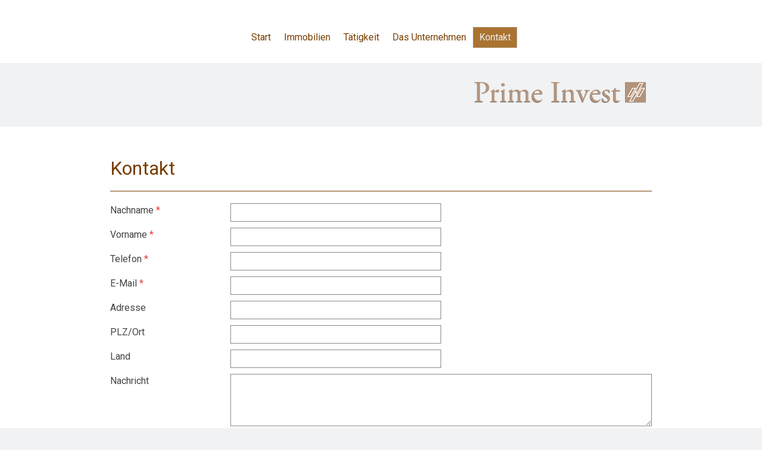

--- FILE ---
content_type: text/html; charset=UTF-8
request_url: https://www.primeinvest.at/kontakt/
body_size: 10907
content:
<!DOCTYPE html>
<html lang="de-DE"><head>
    <meta charset="utf-8"/>
    <link rel="dns-prefetch preconnect" href="https://u.jimcdn.com/" crossorigin="anonymous"/>
<link rel="dns-prefetch preconnect" href="https://assets.jimstatic.com/" crossorigin="anonymous"/>
<link rel="dns-prefetch preconnect" href="https://image.jimcdn.com" crossorigin="anonymous"/>
<link rel="dns-prefetch preconnect" href="https://fonts.jimstatic.com" crossorigin="anonymous"/>
<meta name="viewport" content="width=device-width, initial-scale=1"/>
<meta http-equiv="X-UA-Compatible" content="IE=edge"/>
<meta name="description" content=""/>
<meta name="robots" content="index, follow, archive"/>
<meta property="st:section" content=""/>
<meta name="generator" content="Jimdo Creator"/>
<meta name="twitter:title" content="Kontakt"/>
<meta name="twitter:description" content="-"/>
<meta name="twitter:card" content="summary_large_image"/>
<meta property="og:url" content="http://www.primeinvest.at/kontakt/"/>
<meta property="og:title" content="Kontakt"/>
<meta property="og:description" content=""/>
<meta property="og:type" content="website"/>
<meta property="og:locale" content="de_DE"/>
<meta property="og:site_name" content="Primeinvest - beste Immobilien"/><title>Kontakt - Primeinvest - beste Immobilien</title>
<link rel="shortcut icon" href="https://u.jimcdn.com/cms/o/s2dfda6c4be6a7e67/img/favicon.png?t=1446635232"/>
    
<link rel="canonical" href="https://www.primeinvest.at/kontakt/"/>

        <script src="https://assets.jimstatic.com/ckies.js.7c38a5f4f8d944ade39b.js"></script>

        <script src="https://assets.jimstatic.com/cookieControl.js.b05bf5f4339fa83b8e79.js"></script>
    <script>window.CookieControlSet.setToNormal();</script>

    <style>html,body{margin:0}.hidden{display:none}.n{padding:5px}#cc-website-title a {text-decoration: none}.cc-m-image-align-1{text-align:left}.cc-m-image-align-2{text-align:right}.cc-m-image-align-3{text-align:center}</style>

        <link href="https://u.jimcdn.com/cms/o/s2dfda6c4be6a7e67/layout/dm_491a8aa23ea337acdc95dc6779d9d441/css/layout.css?t=1526995014" rel="stylesheet" type="text/css" id="jimdo_layout_css"/>
<script>     /* <![CDATA[ */     /*!  loadCss [c]2014 @scottjehl, Filament Group, Inc.  Licensed MIT */     window.loadCSS = window.loadCss = function(e,n,t){var r,l=window.document,a=l.createElement("link");if(n)r=n;else{var i=(l.body||l.getElementsByTagName("head")[0]).childNodes;r=i[i.length-1]}var o=l.styleSheets;a.rel="stylesheet",a.href=e,a.media="only x",r.parentNode.insertBefore(a,n?r:r.nextSibling);var d=function(e){for(var n=a.href,t=o.length;t--;)if(o[t].href===n)return e.call(a);setTimeout(function(){d(e)})};return a.onloadcssdefined=d,d(function(){a.media=t||"all"}),a};     window.onloadCSS = function(n,o){n.onload=function(){n.onload=null,o&&o.call(n)},"isApplicationInstalled"in navigator&&"onloadcssdefined"in n&&n.onloadcssdefined(o)}     /* ]]> */ </script>     <script>
// <![CDATA[
onloadCSS(loadCss('https://assets.jimstatic.com/web.css.cba479cb7ca5b5a1cac2a1ff8a34b9db.css') , function() {
    this.id = 'jimdo_web_css';
});
// ]]>
</script>
<link href="https://assets.jimstatic.com/web.css.cba479cb7ca5b5a1cac2a1ff8a34b9db.css" rel="preload" as="style"/>
<noscript>
<link href="https://assets.jimstatic.com/web.css.cba479cb7ca5b5a1cac2a1ff8a34b9db.css" rel="stylesheet"/>
</noscript>
    <script>
    //<![CDATA[
        var jimdoData = {"isTestserver":false,"isLcJimdoCom":false,"isJimdoHelpCenter":false,"isProtectedPage":false,"cstok":"","cacheJsKey":"7093479d026ccfbb48d2a101aeac5fbd70d2cc12","cacheCssKey":"7093479d026ccfbb48d2a101aeac5fbd70d2cc12","cdnUrl":"https:\/\/assets.jimstatic.com\/","minUrl":"https:\/\/assets.jimstatic.com\/app\/cdn\/min\/file\/","authUrl":"https:\/\/a.jimdo.com\/","webPath":"https:\/\/www.primeinvest.at\/","appUrl":"https:\/\/a.jimdo.com\/","cmsLanguage":"de_DE","isFreePackage":false,"mobile":false,"isDevkitTemplateUsed":true,"isTemplateResponsive":true,"websiteId":"s2dfda6c4be6a7e67","pageId":2415497236,"packageId":2,"shop":{"deliveryTimeTexts":{"1":"1 - 3 Tage Lieferzeit","2":"3 - 5 Tage Lieferzeit","3":"5 - 8 Tage Lieferzeit"},"checkoutButtonText":"Zur Kasse","isReady":false,"currencyFormat":{"pattern":"\u00a4#,##0.00","convertedPattern":"$#,##0.00","symbols":{"GROUPING_SEPARATOR":",","DECIMAL_SEPARATOR":".","CURRENCY_SYMBOL":"$"}},"currencyLocale":"en_US"},"tr":{"gmap":{"searchNotFound":"Die angegebene Adresse konnte nicht gefunden werden.","routeNotFound":"Die Anfahrtsroute konnte nicht berechnet werden. M\u00f6gliche Gr\u00fcnde: Die Startadresse ist zu ungenau oder zu weit von der Zieladresse entfernt."},"shop":{"checkoutSubmit":{"next":"N\u00e4chster Schritt","wait":"Bitte warten"},"paypalError":"Da ist leider etwas schiefgelaufen. Bitte versuche es erneut!","cartBar":"Zum Warenkorb","maintenance":"Dieser Shop ist vor\u00fcbergehend leider nicht erreichbar. Bitte probieren Sie es sp\u00e4ter noch einmal.","addToCartOverlay":{"productInsertedText":"Der Artikel wurde dem Warenkorb hinzugef\u00fcgt.","continueShoppingText":"Weiter einkaufen","reloadPageText":"neu laden"},"notReadyText":"Dieser Shop ist noch nicht vollst\u00e4ndig eingerichtet.","numLeftText":"Mehr als {:num} Exemplare dieses Artikels sind z.Z. leider nicht verf\u00fcgbar.","oneLeftText":"Es ist leider nur noch ein Exemplar dieses Artikels verf\u00fcgbar."},"common":{"timeout":"Es ist ein Fehler aufgetreten. Die von dir ausgew\u00e4hlte Aktion wurde abgebrochen. Bitte versuche es in ein paar Minuten erneut."},"form":{"badRequest":"Es ist ein Fehler aufgetreten: Die Eingaben konnten leider nicht \u00fcbermittelt werden. Bitte versuche es sp\u00e4ter noch einmal!"}},"jQuery":"jimdoGen002","isJimdoMobileApp":false,"bgConfig":null,"bgFullscreen":null,"responsiveBreakpointLandscape":767,"responsiveBreakpointPortrait":480,"copyableHeadlineLinks":false,"tocGeneration":false,"googlemapsConsoleKey":false,"loggingForAnalytics":false,"loggingForPredefinedPages":false,"isFacebookPixelIdEnabled":false,"userAccountId":"595a5e11-6d1f-45c0-b8a5-147841c83309"};
    // ]]>
</script>

     <script> (function(window) { 'use strict'; var regBuff = window.__regModuleBuffer = []; var regModuleBuffer = function() { var args = [].slice.call(arguments); regBuff.push(args); }; if (!window.regModule) { window.regModule = regModuleBuffer; } })(window); </script>
    <script src="https://assets.jimstatic.com/web.js.24f3cfbc36a645673411.js" async="true"></script>
    <script src="https://assets.jimstatic.com/at.js.62588d64be2115a866ce.js"></script>
<meta name="google-site-verification" content="ubjIg2TrtvmiNJV5SGwyjDlSmyjkC11T76iIn92IqYU"/>

<style type="text/css">
/*<![CDATA[*/

    #emotion { 
    padding: 30px 0 110px;
    }
    
    .topbar {
        position: absolute;
    }
    
    .jtpl-navigation {
        float: none;
        text-align: center;
    }
    
    .jtpl-logo {
        padding: 20px 30px;
        min-height: 100px;
    }
    
    td{
        width: 40%;
    }
    
    .jtpl-slope {
        display: none;
    }
    .j-nav-level-1 li {
        width: auto;
    }
    
    .j-nav-level-2 li {
        width: 250px;
    }
     /*]]>*/
</style>

    
</head>

<body class="body cc-page j-m-gallery-styles j-m-video-styles j-m-hr-styles j-m-header-styles j-m-text-styles j-m-emotionheader-styles j-m-htmlCode-styles j-m-rss-styles j-m-form-styles j-m-table-styles j-m-textWithImage-styles j-m-downloadDocument-styles j-m-imageSubtitle-styles j-m-flickr-styles j-m-googlemaps-styles j-m-blogSelection-styles j-m-comment-styles j-m-jimdo-styles j-m-profile-styles j-m-guestbook-styles j-m-promotion-styles j-m-twitter-styles j-m-hgrid-styles j-m-shoppingcart-styles j-m-catalog-styles j-m-product-styles-disabled j-m-facebook-styles j-m-sharebuttons-styles j-m-formnew-styles-disabled j-m-callToAction-styles j-m-turbo-styles j-m-spacing-styles j-m-googleplus-styles j-m-dummy-styles j-m-search-styles j-m-booking-styles j-m-socialprofiles-styles j-footer-styles cc-pagemode-default cc-content-parent" id="page-2415497236">

<div id="cc-inner" class="cc-content-parent">

  <input type="checkbox" id="jtpl-navigation__checkbox" class="jtpl-navigation__checkbox"/><!-- _main.sass --><div class="jtpl-main cc-content-parent">

    <!-- _background-area.sass -->
    <div class="jtpl-background-area" background-area="fullscreen"></div>
    <!-- END _background-area.sass -->

    <!-- _cart.sass -->
    <div class="jtpl-cart">
      
    </div>
    <!-- END _cart.sass -->

    <!-- _header.sass -->
    <!-- create a seperate background-area, because of the transparency-issue -->
    <div class="jtpl-header--image" data-features="boxed" background-area="stripe" background-area-default="">

      <div class="jtpl-fallback">
        <header class="jtpl-header navigation-colors"><div class="jtpl-header__inner">
            <div class="jtpl-title">
              
            </div>

              <nav class="jtpl-navigation"><label class="jtpl-navigation__icon jtpl-navigation__label" for="jtpl-navigation__checkbox">
                  <span class="open navigation-colors__menu-icon"></span>
                  <span class="open navigation-colors__menu-icon"></span>
                  <span class="open navigation-colors__menu-icon"></span>
                  <span class="open navigation-colors__menu-icon"></span>
                </label>
                <div class="jtpl-navigation__inner" data-dropdown="true">
                  <div data-container="navigation"><div class="j-nav-variant-nested"><ul class="cc-nav-level-0 j-nav-level-0"><li id="cc-nav-view-2410897536" class="jmd-nav__list-item-0"><a href="/" data-link-title="Start">Start</a></li><li id="cc-nav-view-2410897636" class="jmd-nav__list-item-0 j-nav-has-children"><a href="/immobilien/" data-link-title="Immobilien">Immobilien</a><span data-navi-toggle="cc-nav-view-2410897636" class="jmd-nav__toggle-button"></span><ul class="cc-nav-level-1 j-nav-level-1"><li id="cc-nav-view-2414882836" class="jmd-nav__list-item-1 j-nav-has-children"><a href="/immobilien/mietgaragen/" data-link-title="Mietgaragen">Mietgaragen</a><span data-navi-toggle="cc-nav-view-2414882836" class="jmd-nav__toggle-button"></span><ul class="cc-nav-level-2 j-nav-level-2"><li id="cc-nav-view-2420016036" class="jmd-nav__list-item-2"><a href="/immobilien/mietgaragen/1180-wien-gentzgasse-150/" data-link-title="1180 Wien, Gentzgasse 150">1180 Wien, Gentzgasse 150</a></li></ul></li><li id="cc-nav-view-2414993136" class="jmd-nav__list-item-1 j-nav-has-children"><a href="/immobilien/mietwohnungen-und-miethäuser/" data-link-title="Mietwohnungen und Miethäuser">Mietwohnungen und Miethäuser</a><span data-navi-toggle="cc-nav-view-2414993136" class="jmd-nav__toggle-button"></span><ul class="cc-nav-level-2 j-nav-level-2"><li id="cc-nav-view-2537543836" class="jmd-nav__list-item-2"><a href="/immobilien/mietwohnungen-und-miethäuser/1020-wien-rondo-haus-10/" data-link-title="1020 Wien, RONDO Haus 10">1020 Wien, RONDO Haus 10</a></li><li id="cc-nav-view-2431187336" class="jmd-nav__list-item-2"><a href="/immobilien/mietwohnungen-und-miethäuser/neue-seite-3/" data-link-title="Neue Seite">Neue Seite</a></li></ul></li><li id="cc-nav-view-2415004936" class="jmd-nav__list-item-1"><a href="/immobilien/eigentumswohnungen/" data-link-title="Eigentumswohnungen">Eigentumswohnungen</a></li><li id="cc-nav-view-2415483236" class="jmd-nav__list-item-1 j-nav-has-children"><a href="/immobilien/häuser-villen-grundstücke/" data-link-title="Häuser/Villen/Grundstücke">Häuser/Villen/Grundstücke</a><span data-navi-toggle="cc-nav-view-2415483236" class="jmd-nav__toggle-button"></span><ul class="cc-nav-level-2 j-nav-level-2"><li id="cc-nav-view-2537253836" class="jmd-nav__list-item-2"><a href="/immobilien/häuser-villen-grundstücke/2801-katzelsdorf-jahrhundertwende-haus-im-grünland/" data-link-title="2801 Katzelsdorf,  Jahrhundertwende Haus im Grünland">2801 Katzelsdorf,  Jahrhundertwende Haus im Grünland</a></li><li id="cc-nav-view-2573404436" class="jmd-nav__list-item-2"><a href="/immobilien/häuser-villen-grundstücke/7122-gols-baugrundstück-530-m²/" data-link-title="7122 Gols, Baugrundstück 530 m²">7122 Gols, Baugrundstück 530 m²</a></li><li id="cc-nav-view-2573404536" class="jmd-nav__list-item-2"><a href="/immobilien/häuser-villen-grundstücke/7122-gols-1065-m²-baugrundstück/" data-link-title="7122 Gols, 1065 m² Baugrundstück">7122 Gols, 1065 m² Baugrundstück</a></li></ul></li><li id="cc-nav-view-2415483636" class="jmd-nav__list-item-1"><a href="/immobilien/zinshäuser-büro-gewerbe-anlage/" data-link-title="Zinshäuser/Büro/Gewerbe/Anlage">Zinshäuser/Büro/Gewerbe/Anlage</a></li></ul></li><li id="cc-nav-view-2410897736" class="jmd-nav__list-item-0"><a href="/tätigkeit/" data-link-title="Tätigkeit">Tätigkeit</a></li><li id="cc-nav-view-2414856436" class="jmd-nav__list-item-0"><a href="/das-unternehmen/" data-link-title="Das Unternehmen">Das Unternehmen</a></li><li id="cc-nav-view-2415497236" class="jmd-nav__list-item-0 cc-nav-current j-nav-current jmd-nav__item--current"><a href="/kontakt/" data-link-title="Kontakt" class="cc-nav-current j-nav-current jmd-nav__link--current">Kontakt</a></li></ul></div></div>
                </div>
              </nav><!-- END _navigation.sass -->
</div>
        </header>
</div>
    <!-- END _header.sass -->

      <!-- _logo.sass -->
      <div class="jtpl-logo">
        <div id="cc-website-logo" class="cc-single-module-element"><div id="cc-m-12485232736" class="j-module n j-imageSubtitle"><div class="cc-m-image-container"><figure class="cc-imagewrapper cc-m-image-align-2">
<a href="https://www.primeinvest.at/" target="_self"><img srcset="https://image.jimcdn.com/app/cms/image/transf/dimension=288x10000:format=png/path/s2dfda6c4be6a7e67/image/i7dcd59a4864c2749/version/1443111521/image.png 288w, https://image.jimcdn.com/app/cms/image/transf/dimension=320x10000:format=png/path/s2dfda6c4be6a7e67/image/i7dcd59a4864c2749/version/1443111521/image.png 320w, https://image.jimcdn.com/app/cms/image/transf/none/path/s2dfda6c4be6a7e67/image/i7dcd59a4864c2749/version/1443111521/image.png 395w" sizes="(min-width: 288px) 288px, 100vw" id="cc-m-imagesubtitle-image-12485232736" src="https://image.jimcdn.com/app/cms/image/transf/dimension=288x10000:format=png/path/s2dfda6c4be6a7e67/image/i7dcd59a4864c2749/version/1443111521/image.png" alt="Primeinvest - beste Immobilien" class="" data-src-width="395" data-src-height="48" data-src="https://image.jimcdn.com/app/cms/image/transf/dimension=288x10000:format=png/path/s2dfda6c4be6a7e67/image/i7dcd59a4864c2749/version/1443111521/image.png" data-image-id="8013078736"/></a>    

</figure>
</div>
<div class="cc-clear"></div>
<script id="cc-m-reg-12485232736">// <![CDATA[

    window.regModule("module_imageSubtitle", {"data":{"imageExists":true,"hyperlink":"","hyperlink_target":"_blank","hyperlinkAsString":"","pinterest":"0","id":12485232736,"widthEqualsContent":"0","resizeWidth":"288","resizeHeight":35},"id":12485232736});
// ]]>
</script></div></div>
      </div>
      <!-- END _logo.sass -->

      <!-- _section-main.sass -->
      <div class="jtpl-slope border-options">
        <div class="content-options-box jtpl-slope__inner"></div>
      </div>
    </div>
    <!-- END background-area -->

    <div class="jtpl-content content-options-box cc-content-parent">
      <section class="jtpl-content__inner content-options-inner cc-content-parent"><!-- _breadcrumb.sass --><div class="jtpl-breadcrumb breadcrumb-options">
          <div data-container="navigation"><div class="j-nav-variant-breadcrumb"><ol itemscope="true" itemtype="http://schema.org/BreadcrumbList"><li itemscope="true" itemprop="itemListElement" itemtype="http://schema.org/ListItem" class="cc-nav-current j-nav-current"><a href="/kontakt/" data-link-title="Kontakt" itemprop="item" class="cc-nav-current j-nav-current"><span itemprop="name">Kontakt</span></a><meta itemprop="position" content="1"/></li></ol></div></div>
        </div>
        <!-- END _breadcrumb.sass -->

        <div id="content_area" data-container="content"><div id="content_start"></div>
        
        <div id="cc-matrix-3555140336"><div id="cc-m-12515371236" class="j-module n j-header "><h2 class="" id="cc-m-header-12515371236">Kontakt</h2></div><div id="cc-m-12515371636" class="j-module n j-hr ">    <hr/>
</div><div id="cc-m-12511436036" class="j-module n j-formnew ">
<form action="" method="post" id="cc-m-form-12511436036" class="cc-m-form cc-m-form-layout-0">
    <div class="cc-m-form-loading"></div>

    <div class="cc-m-form-view-sortable">
<div class="cc-m-form-view-element cc-m-form-text cc-m-required" data-action="element">
    <label for="m652bd9811079d54a0">
        <div>Nachname</div>
        </label>
    <div class="cc-m-form-view-input-wrapper">
                <input type="text" name="m652bd9811079d54a0" value="" id="m652bd9811079d54a0" style="width: 50%;"/>
    </div>
</div><div class="cc-m-form-view-element cc-m-form-text cc-m-required" data-action="element">
    <label for="m652bd9811079d54a1">
        <div>Vorname</div>
        </label>
    <div class="cc-m-form-view-input-wrapper">
                <input type="text" name="m652bd9811079d54a1" value="" id="m652bd9811079d54a1" style="width: 50%;"/>
    </div>
</div><div class="cc-m-form-view-element cc-m-form-text cc-m-required" data-action="element">
    <label for="m652bd9811079d54a2">
        <div>Telefon</div>
        </label>
    <div class="cc-m-form-view-input-wrapper">
                <input type="text" name="m652bd9811079d54a2" value="" id="m652bd9811079d54a2" style="width: 50%;"/>
    </div>
</div><div class="cc-m-form-view-element cc-m-form-email cc-m-required" data-action="element">
    <label for="m652bd9811079d54a3">
        <div>E-Mail</div>
        </label>
    <div class="cc-m-form-view-input-wrapper">
                <input type="email" autocorrect="off" autocapitalize="off" name="m652bd9811079d54a3" value="" style="width: 50%;" id="m652bd9811079d54a3"/>
    </div>
</div><div class="cc-m-form-view-element cc-m-form-text " data-action="element">
    <label for="m652bd9811079d54a4">
        <div>Adresse</div>
        </label>
    <div class="cc-m-form-view-input-wrapper">
                <input type="text" name="m652bd9811079d54a4" value="" id="m652bd9811079d54a4" style="width: 50%;"/>
    </div>
</div><div class="cc-m-form-view-element cc-m-form-text " data-action="element">
    <label for="m652bd9811079d54a5">
        <div>PLZ/Ort</div>
        </label>
    <div class="cc-m-form-view-input-wrapper">
                <input type="text" name="m652bd9811079d54a5" value="" id="m652bd9811079d54a5" style="width: 50%;"/>
    </div>
</div><div class="cc-m-form-view-element cc-m-form-text " data-action="element">
    <label for="m652bd9811079d54a6">
        <div>Land</div>
        </label>
    <div class="cc-m-form-view-input-wrapper">
                <input type="text" name="m652bd9811079d54a6" value="" id="m652bd9811079d54a6" style="width: 50%;"/>
    </div>
</div><div class="cc-m-form-view-element cc-m-form-textarea " data-action="element">
    <label for="m652bd9811079d54a7">
        <div>Nachricht</div>
        </label>
    <div class="cc-m-form-view-input-wrapper">
                <textarea name="m652bd9811079d54a7" rows="4" style="width: 100%;" id="m652bd9811079d54a7"></textarea>
    </div>
</div>    </div>
<div class="cc-m-form-view-element cc-m-form-submit" data-action="element">
    <label></label>
    <div class="cc-m-form-view-input-wrapper">
        <div>
    <label for="m652bd9811079d54a_dataprivacy">
        Es gilt die <a href="/j/privacy" target="_blank">Datenschutzerklärung</a>.    </label>
</div>

<input type="submit" value="absenden" data-action="formButton"/>
    </div>
</div>
    <p class="cc-m-form-note">
        <strong>Hinweis:</strong>
        Bitte die mit <span class="j-m-required">*</span> gekennzeichneten Felder ausfüllen.    </p>
</form>
<script id="cc-m-reg-12511436036">// <![CDATA[

    window.regModule("module_formnew", {"withinCms":false,"selector":"#cc-m-form-12511436036","structure":[{"type":"text","label":"Nachname","params":{"width":"50"},"rules":{"required":"Bitte eine Eingabe f\u00fcr das Feld \"{label}\" machen."}},{"type":"text","label":"Vorname","params":{"width":"50"},"rules":{"required":"Bitte eine Eingabe f\u00fcr das Feld \"{label}\" machen."}},{"type":"text","label":"Telefon","params":{"width":"50"},"rules":{"required":"Bitte eine Eingabe f\u00fcr das Feld \"{label}\" machen."}},{"type":"email","label":"E-Mail","params":{"width":"50"},"rules":{"required":"Bitte eine Eingabe f\u00fcr das Feld \"{label}\" machen.","email":"Bitte eine korrekte E-Mail-Adresse angeben."}},{"type":"text","label":"Adresse","params":{"width":"50"},"rules":[]},{"type":"text","label":"PLZ\/Ort","params":{"width":"50"},"rules":[]},{"type":"text","label":"Land","params":{"width":"50"},"rules":[]},{"type":"textarea","label":"Nachricht","params":{"rows":"4","width":"100"},"rules":[]}],"moduleIdObfuscated":"m652bd9811079d54a","id":12511436036});
// ]]>
</script></div></div>
        
        </div>
      </section>
</div>
    <!-- END _section-main.sass -->

    <!-- _section-aside.sass -->
    <aside class="jtpl-sidebar sidebar-options-box"><section class="jtpl-sidebar__inner sidebar-options-inner"><div data-container="sidebar"><div id="cc-matrix-3544102436"><div id="cc-m-12547829236" class="j-module n j-hr ">    <hr/>
</div><div id="cc-m-12485232236" class="j-module n j-header "><h3 class="" id="cc-m-header-12485232236">Kontakt</h3></div><div id="cc-m-12515305936" class="j-module n j-hgrid ">    <div class="cc-m-hgrid-column" style="width: 56.45%;">
        <div id="cc-matrix-3555121036"><div id="cc-m-12485232336" class="j-module n j-text "><p style="text-align: left;">
    <span style="font-size: 13px;"><strong>Prime Invest</strong></span>
</p>

<p style="text-align: left;">
    <span style="font-size: 13px;">Immobilien- und Vermögensberatung GmbH, 2372 Gießhübl, Schillerstrasse 29</span>
</p>

<p style="text-align: left;">
     
</p>

<p style="text-align: left;">
    <span style="font-size: 13px;"><strong>Tel</strong>:: + 43 1 890 43 43 - 0</span>
</p>

<p style="text-align: left;">
    <span style="font-size: 13px;"><strong>Fax</strong>: + 43 1 890 43 43 - 43</span>
</p>

<p style="text-align: left;">
    <span style="font-size: 13px;"><strong>E-Mail</strong>: office@primeinvest.at</span>
</p></div></div>    </div>
            <div class="cc-m-hgrid-separator" data-display="cms-only"><div></div></div>
        <div class="cc-m-hgrid-column last" style="width: 41.54%;">
        <div id="cc-matrix-3555121136"><div id="cc-m-12515309936" class="j-module n j-text "><p style="text-align: right;">
    <span style="font-size: 13px;"><a href="/app/download/12515347036/Nebenkosten_Kauf_Verkauf_einer_Immobilie_2014.pdf?t=1442597443" title="Nebenkostenübersicht Kauf / Verkauf einer Immobilie (Nebenkosten_Kauf_Verkauf_einer_Immobilie_2014.pdf)" target="_top">Nebenkostenübersicht Kauf / Verkauf einer Immobilie</a>,</span>
</p>

<p style="text-align: right;">
    <span style="font-size: 13px;"><a href="/app/download/12515346136/Nebenkosten_Miete_Pacht_Baurecht__2014.pdf?t=1442597407" title="Nebenkostenübersicht Miete / Pacht / Baurecht (Nebenkosten_Miete_Pacht_Baurecht__2014.pdf)" target="_top">Nebenkostenübersicht Miete / Pacht / Baurecht</a>,</span>
</p>

<p style="text-align: right;">
    <span style="font-size: 13px;"><a href="/app/download/12515344336/Maklervereinbarung_Interessent_30.05.pdf?t=1442597450" title="Maklervertrag mit dem Interessenten (Maklervereinbarung_Interessent_30.05.pdf)" target="_top">Maklervertrag mit dem Interessenten</a>,</span>
</p>

<p style="text-align: right;">
    <span style="font-size: 13px;"><a href="/agb/" title="AGB">AGB</a></span>
</p>

<p style="text-align: right;">
     
</p>

<p style="text-align: right;">
    <em><span style="font-size: 13px;">Konzept &amp; Design: <a href="http://www.fuhrmann-marketing.com" target="_blank" title="www.fuhrmann-marketing.com">fuhrmann-marketing.com</a> </span></em>
</p></div></div>    </div>
    
<div class="cc-m-hgrid-overlay" data-display="cms-only"></div>

<br class="cc-clear"/>

</div></div></div>
      </section></aside><footer class="jtpl-footer footer-options"><div class="jtpl-footer__inner">
        <div id="contentfooter" data-container="footer">

    
    <div class="j-meta-links">
        <a href="/about/">Impressum</a> | <a href="//www.primeinvest.at/j/privacy">Datenschutz</a> | <a id="cookie-policy" href="javascript:window.CookieControl.showCookieSettings();">Cookie-Richtlinie</a> | <a href="/sitemap/">Sitemap</a>    </div>

    <div class="j-admin-links">
            
    <span class="loggedout">
        <a rel="nofollow" id="login" href="/login">Anmelden</a>
    </span>

<span class="loggedin">
    <a rel="nofollow" id="logout" target="_top" href="https://cms.e.jimdo.com/app/cms/logout.php">
        Abmelden    </a>
    |
    <a rel="nofollow" id="edit" target="_top" href="https://a.jimdo.com/app/auth/signin/jumpcms/?page=2415497236">Bearbeiten</a>
</span>
        </div>

    
</div>

      </div>
    </footer><!-- END _section-aside.sass -->
</div>
  <!-- END _main.sass -->

</div>
    <ul class="cc-FloatingButtonBarContainer cc-FloatingButtonBarContainer-right hidden">

                    <!-- scroll to top button -->
            <li class="cc-FloatingButtonBarContainer-button-scroll">
                <a href="javascript:void(0);" title="Nach oben scrollen">
                    <span>Nach oben scrollen</span>
                </a>
            </li>
            <script>// <![CDATA[

    window.regModule("common_scrolltotop", []);
// ]]>
</script>    </ul>
    <script type="text/javascript">
//<![CDATA[
var _gaq = [];

_gaq.push(['_gat._anonymizeIp']);

if (window.CookieControl.isCookieAllowed("ga")) {
    _gaq.push(['a._setAccount', 'UA-4986389-22'],
        ['a._trackPageview']
        );

    (function() {
        var ga = document.createElement('script');
        ga.type = 'text/javascript';
        ga.async = true;
        ga.src = 'https://www.google-analytics.com/ga.js';

        var s = document.getElementsByTagName('script')[0];
        s.parentNode.insertBefore(ga, s);
    })();
}
addAutomatedTracking('creator.website', track_anon);
//]]>
</script>
    
<div id="loginbox" class="hidden">

    <div id="loginbox-header">

    <a class="cc-close" title="Dieses Element zuklappen" href="#">zuklappen</a>

    <div class="c"></div>

</div>

<div id="loginbox-content">

        <div id="resendpw"></div>

        <div id="loginboxOuter"></div>
    </div>
</div>
<div id="loginbox-darklayer" class="hidden"></div>
<script>// <![CDATA[

    window.regModule("web_login", {"url":"https:\/\/www.primeinvest.at\/","pageId":2415497236});
// ]]>
</script>


<div class="cc-individual-cookie-settings" id="cc-individual-cookie-settings" style="display: none" data-nosnippet="true">

</div>
<script>// <![CDATA[

    window.regModule("web_individualCookieSettings", {"categories":[{"type":"NECESSARY","name":"Unbedingt erforderlich","description":"Unbedingt erforderliche Cookies erm\u00f6glichen grundlegende Funktionen und sind f\u00fcr die einwandfreie Funktion der Website erforderlich. Daher kann man sie nicht deaktivieren. Diese Art von Cookies wird ausschlie\u00dflich von dem Betreiber der Website verwendet (First-Party-Cookie) und s\u00e4mtliche Informationen, die in den Cookies gespeichert sind, werden nur an diese Website gesendet.","required":true,"cookies":[{"key":"cookielaw","name":"cookielaw","description":"Cookielaw\n\nDieses Cookie zeigt das Cookie-Banner an und speichert die Cookie-Einstellungen des Besuchers.\n\nAnbieter:\nJimdo GmbH, Stresemannstrasse 375, 22761 Hamburg, Deutschland.\n\nCookie-Name: ckies_cookielaw\nCookie-Laufzeit: 1 Jahr\n\nDatenschutzerkl\u00e4rung:\nhttps:\/\/www.jimdo.com\/de\/info\/datenschutzerklaerung\/ ","required":true},{"key":"control-cookies-wildcard","name":"ckies_*","description":"Jimdo Control Cookies\n\nSteuerungs-Cookies zur Aktivierung der vom Website-Besucher ausgew\u00e4hlten Dienste\/Cookies und zur Speicherung der entsprechenden Cookie-Einstellungen. \n\nAnbieter:\nJimdo GmbH, Stresemannstra\u00dfe 375, 22761 Hamburg, Deutschland.\n\nCookie-Namen: ckies_*, ckies_postfinance, ckies_stripe, ckies_powr, ckies_google, ckies_cookielaw, ckies_ga, ckies_jimdo_analytics, ckies_fb_analytics, ckies_fr\n\nCookie-Laufzeit: 1 Jahr\n\nDatenschutzerkl\u00e4rung:\nhttps:\/\/www.jimdo.com\/de\/info\/datenschutzerklaerung\/ ","required":true}]},{"type":"FUNCTIONAL","name":"Funktionell","description":"Funktionelle Cookies erm\u00f6glichen dieser Website, bestimmte Funktionen zur Verf\u00fcgung zu stellen und Informationen zu speichern, die vom Nutzer eingegeben wurden \u2013 beispielsweise bereits registrierte Namen oder die Sprachauswahl. Damit werden verbesserte und personalisierte Funktionen gew\u00e4hrleistet.","required":false,"cookies":[{"key":"powr-v2","name":"powr","description":"POWr.io Cookies\n\nDiese Cookies registrieren anonyme, statistische Daten \u00fcber das Verhalten des Besuchers dieser Website und sind verantwortlich f\u00fcr die Gew\u00e4hrleistung der Funktionalit\u00e4t bestimmter Widgets, die auf dieser Website eingesetzt werden. Sie werden ausschlie\u00dflich f\u00fcr interne Analysen durch den Webseitenbetreiber verwendet z. B. f\u00fcr den Besucherz\u00e4hler.\n\nAnbieter:\nPowr.io, POWr HQ, 340 Pine Street, San Francisco, California 94104, USA.\n\nCookie Namen und Laufzeiten:\nahoy_unique_[unique id] (Laufzeit: Sitzung), POWR_PRODUCTION  (Laufzeit: Sitzung),  ahoy_visitor  (Laufzeit: 2 Jahre),   ahoy_visit  (Laufzeit: 1 Tag), src (Laufzeit: 30 Tage) Security, _gid Persistent (Laufzeit: 1 Tag), NID (Domain: google.com, Laufzeit: 180 Tage), 1P_JAR (Domain: google.com, Laufzeit: 30 Tage), DV (Domain: google.com, Laufzeit: 2 Stunden), SIDCC (Domain: google.com, Laufzeit: 1 Jahre), SID (Domain: google.com, Laufzeit: 2 Jahre), HSID (Domain: google.com, Laufzeit: 2 Jahre), SEARCH_SAMESITE (Domain: google.com, Laufzeit: 6 Monate), __cfduid (Domain: powrcdn.com, Laufzeit: 30 Tage).\n\nCookie-Richtlinie:\nhttps:\/\/www.powr.io\/privacy \n\nDatenschutzerkl\u00e4rung:\nhttps:\/\/www.powr.io\/privacy ","required":false},{"key":"google_maps","name":"Google Maps","description":"Die Aktivierung und Speicherung dieser Einstellung schaltet die Anzeige der Google Maps frei. \nAnbieter: Google LLC, 1600 Amphitheatre Parkway, Mountain View, CA 94043, USA oder Google Ireland Limited, Gordon House, Barrow Street, Dublin 4, Irland, wenn Sie in der EU ans\u00e4ssig sind.\nCookie Name und Laufzeit: google_maps ( Laufzeit: 1 Jahr)\nCookie Richtlinie: https:\/\/policies.google.com\/technologies\/cookies\nDatenschutzerkl\u00e4rung: https:\/\/policies.google.com\/privacy\n","required":false}]},{"type":"PERFORMANCE","name":"Performance","description":"Die Performance-Cookies sammeln Informationen dar\u00fcber, wie diese Website genutzt wird. Der Betreiber der Website nutzt diese Cookies um die Attraktivit\u00e4t, den Inhalt und die Funktionalit\u00e4t der Website zu verbessern.","required":false,"cookies":[{"key":"ga","name":"ga","description":"Google Analytics\n\nDiese Cookies sammeln zu Analysezwecken anonymisierte Informationen dar\u00fcber, wie Nutzer diese Website verwenden.\n\nAnbieter:\nGoogle LLC, 1600 Amphitheatre Parkway, Mountain View, CA 94043, USA oder Google Ireland Limited, Gordon House, Barrow Street, Dublin 4, Irland, wenn Sie in der EU ans\u00e4ssig sind.\n\nCookie-Namen und Laufzeiten:  \n__utma (Laufzeit: 2 Jahre), __utmb (Laufzeit: 30 Minuten), __utmc (Laufzeit: Sitzung), __utmz (Laufzeit: 6 Monate), __utmt_b (Laufzeit: 1 Tag), __utm[unique ID] (Laufzeit: 2 Jahre), __ga (Laufzeit: 2 Jahre), __gat (Laufzeit: 1 Min), __gid (Laufzeit: 24 Stunden), __ga_disable_* (Laufzeit: 100 Jahre).\n\nCookie-Richtlinie:\nhttps:\/\/policies.google.com\/technologies\/cookies\n\nDatenschutzerkl\u00e4rung:\nhttps:\/\/policies.google.com\/privacy","required":false}]},{"type":"MARKETING","name":"Marketing \/ Third Party","description":"Marketing- \/ Third Party-Cookies stammen unter anderem von externen Werbeunternehmen und werden verwendet, um Informationen \u00fcber die vom Nutzer besuchten Websites zu sammeln, um z. B. zielgruppenorientierte Werbung f\u00fcr den Benutzer zu erstellen.","required":false,"cookies":[{"key":"powr_marketing","name":"powr_marketing","description":"POWr.io Cookies \n \nDiese Cookies sammeln zu Analysezwecken anonymisierte Informationen dar\u00fcber, wie Nutzer diese Website verwenden. \n\nAnbieter:\nPowr.io, POWr HQ, 340 Pine Street, San Francisco, California 94104, USA.  \n \nCookie-Namen und Laufzeiten: \n__Secure-3PAPISID (Domain: google.com, Laufzeit: 2 Jahre), SAPISID (Domain: google.com, Laufzeit: 2 Jahre), APISID (Domain: google.com, Laufzeit: 2 Jahre), SSID (Domain: google.com, Laufzeit: 2 Jahre), __Secure-3PSID (Domain: google.com, Laufzeit: 2 Jahre), CC (Domain:google.com, Laufzeit: 1 Jahr), ANID (Domain: google.com, Laufzeit: 10 Jahre), OTZ (Domain:google.com, Laufzeit: 1 Monat).\n \nCookie-Richtlinie: \nhttps:\/\/www.powr.io\/privacy \n \nDatenschutzerkl\u00e4rung: \nhttps:\/\/www.powr.io\/privacy \n","required":false}]}],"pagesWithoutCookieSettings":["\/about\/","\/j\/privacy"],"cookieSettingsHtmlUrl":"\/app\/module\/cookiesettings\/getcookiesettingshtml"});
// ]]>
</script>

</body>
</html>
